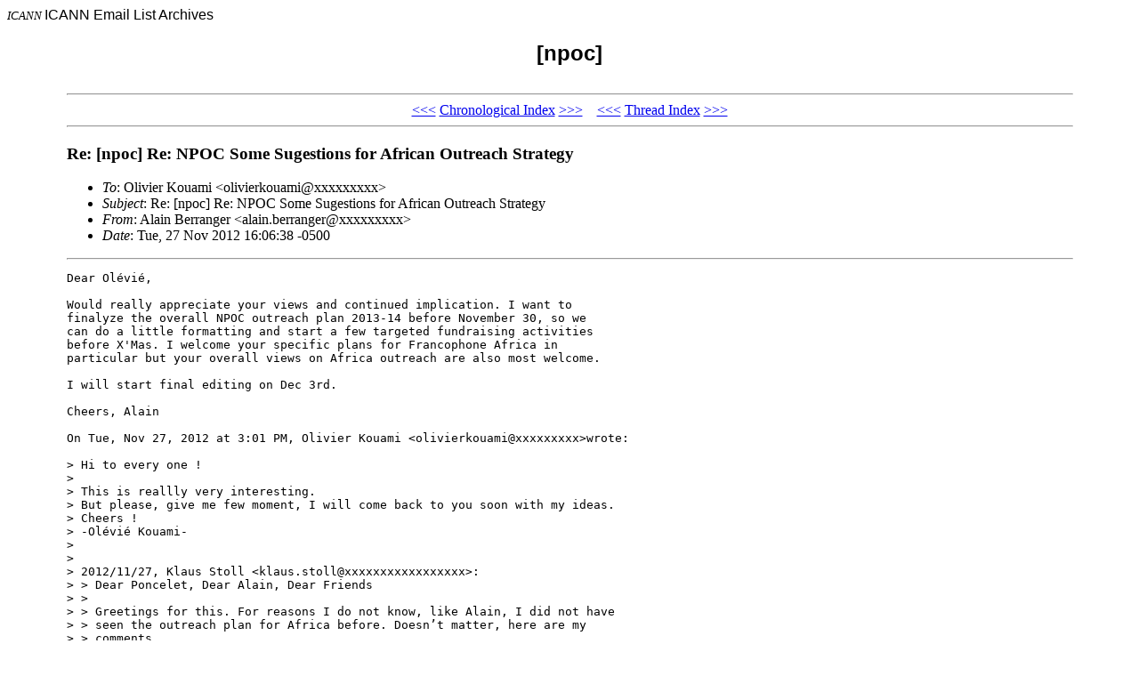

--- FILE ---
content_type: text/html; charset=UTF-8
request_url: http://forum.icann.org/lists/npoc/msg00181.html
body_size: 7862
content:
<!-- MHonArc v2.6.18 -->
<!--X-Subject: Re: [npoc] Re: NPOC Some Sugestions for African Outreach Strategy -->
<!--X-From-R13: Oynva Preenatre <nynva.oreenatreNtznvy.pbz> -->
<!--X-Date: Tue, 27 Nov 2012 13:07:03 &#45;0800 -->
<!--X-Message-Id: CANgs+SuvMaHhZ3q7bfNiHtJdcMaCip02GQ+1uk6L8Go9a&#45;JkMQ@mail.gmail.com -->
<!--X-Content-Type: multipart/alternative -->
<!--X-Reference: CAEux40vgOZ4Zh=dbGAkqSRE8NkEHmbhZxpktD84CeUHMLRx6fA@mail.gmail.com -->
<!--X-Reference: CAEux40u1Pzwx3vm&#45;50P5mmcnpNcwm=j0z4jfKUtjaj=kTF2Phg@mail.gmail.com -->
<!--X-Reference: CANgs+Sv5tFD2JmnpaB7=YPLDGq9jP90WXws=fxnWLVotNBv4SQ@mail.gmail.com -->
<!--X-Reference: 1942F83D70834586B1770340718C79B0@KlausPC -->
<!--X-Reference: CAE0gvYBYSRp=fYdySgNnqa7XcYYcoj1e3kVm4zCBW+++=SwAyA@mail.gmail.com -->
<!--X-Head-End-->
<!DOCTYPE HTML PUBLIC "-//W3C//DTD HTML 4.0 Transitional//EN">

<HEAD>
<META http-equiv="Charset" content="iso-8859-1">
<META http-equiv="Author" content="MHonArc">
<META http-equiv="Keywords" 
    content="ICANN Email Archives, [npoc]
,Re: [npoc] Re: NPOC Some Sugestions for African Outreach Strategy">
<TITLE>ICANN Email Archives: [npoc]
</TITLE>
</HEAD>

<BODY BGCOLOR="#ffffff">
<FONT SIZE="-1">
<i>ICANN</i>
</FONT>
<FONT FACE="Arial">

ICANN Email List Archives</A></CENTER>

<H2 align="center">[npoc]

</H2>
</FONT>

<TABLE align="center" width="90%">
<TR>
<TD>
<!--X-Body-Begin-->
<!--X-User-Header-->
<!--X-User-Header-End-->
<!--X-TopPNI-->
<HR>
<CENTER>
<A HREF="msg00180.html">&lt;&lt;&lt;</A>
<A HREF="mail4.html#00181">Chronological Index</A>
<A HREF="msg00182.html">&gt;&gt;&gt;</A> &#160;&#160; <A HREF="msg00179.html">&lt;&lt;&lt;</A>
<A HREF="thrd4.html#00181">Thread Index</A>
<A HREF="msg00188.html">&gt;&gt;&gt;</A>
</CENTER>
<HR>

<!--X-TopPNI-End-->
<!--X-MsgBody-->
<!--X-Subject-Header-Begin-->
<H3>Re: [npoc] Re: NPOC Some Sugestions for African Outreach Strategy</H3>
<!--X-Subject-Header-End-->
<!--X-Head-of-Message-->
<ul>
<li><em>To</em>: Olivier Kouami &lt;olivierkouami@xxxxxxxxx&gt;</li>
<li><em>Subject</em>: Re: [npoc] Re: NPOC Some Sugestions for African Outreach Strategy</li>
<li><em>From</em>: Alain Berranger &lt;alain.berranger@xxxxxxxxx&gt;</li>
<li><em>Date</em>: Tue, 27 Nov 2012 16:06:38 -0500</li>
</ul>
<!--X-Head-of-Message-End-->
<!--X-Head-Body-Sep-Begin-->
<hr>
<!--X-Head-Body-Sep-End-->
<!--X-Body-of-Message-->
<pre>Dear Olévié,

Would really appreciate your views and continued implication. I want to
finalyze the overall NPOC outreach plan 2013-14 before November 30, so we
can do a little formatting and start a few targeted fundraising activities
before X'Mas. I welcome your specific plans for Francophone Africa in
particular but your overall views on Africa outreach are also most welcome.

I will start final editing on Dec 3rd.

Cheers, Alain

On Tue, Nov 27, 2012 at 3:01 PM, Olivier Kouami &lt;olivierkouami@xxxxxxxxx&gt;wrote:

&gt; Hi to every one !
&gt;
&gt; This is reallly very interesting.
&gt; But please, give me few moment, I will come back to you soon with my ideas.
&gt; Cheers !
&gt; -Olévié Kouami-
&gt;
&gt;
&gt; 2012/11/27, Klaus Stoll &lt;klaus.stoll@xxxxxxxxxxxxxxxxx&gt;:
&gt; &gt; Dear Poncelet, Dear Alain, Dear Friends
&gt; &gt;
&gt; &gt; Greetings for this. For reasons I do not know, like Alain, I did not have
&gt; &gt; seen the outreach plan for Africa before. Doesn’t matter, here are my
&gt; &gt; comments.
&gt; &gt; First of all, I more or less agree with all the aspects of the plan, so
&gt; let
&gt; &gt; me try to put some flesh on the bones:
&gt; &gt;
&gt; &gt; a) I would add as a general rule. Africa outreach for NPOC should be
&gt; done by
&gt; &gt; Africans, for Africans, the rest of NPOC will help as much as they can
&gt; but
&gt; &gt; the overall process needs to be driven from within Africa.
&gt; &gt;
&gt; &gt; b) We should use existing contacts and activities to reach the grassroots
&gt; &gt; NGO’s in Africa.
&gt; &gt; What comes to my mind is for example:
&gt; &gt;   a.. The NPOC/GKPF outreach plan for next year includes the webinars.
&gt; This
&gt; &gt; will be done besides other partners with telecentres.org and through
&gt; this
&gt; &gt; channel alone we will reach a large number of African NGO’s. So the
&gt; African
&gt; &gt; members of NPOC should get involved if possible as speakers/presenters
&gt; and
&gt; &gt; promoters.
&gt; &gt;   b.. We are also through GKPF involved in a central role in the upcoming
&gt; &gt; ITU Africa Child Online Protection Summit to be held next year in Uganda.
&gt; &gt; There is a chance to use this opportunity for outreach.
&gt; &gt;   c.. The southern cone of Africa we can easily reach through our
&gt; existing
&gt; &gt; contacts with the South African e-Skills Institute.
&gt; &gt;   d.. I expect CTIC from Spain to become a NPOC member soon and CTIC has
&gt; &gt; several programs going on in Africa.
&gt; &gt;   e.. Let’s identify 1-3 key conferences in Africa where NPOC should
&gt; have at
&gt; &gt; least a booth and if possible speakers and presenters. This can be done
&gt; in
&gt; &gt; conjunction with GKPF to share resources and effort
&gt; &gt;   f.. GKPF is just starting an excellent e-readiness and capacity
&gt; building
&gt; &gt; program under the leadership of IICD, that includes internet governance
&gt; and
&gt; &gt; that is broader then existing programs as it includes not just the
&gt; technical
&gt; &gt; aspects but also the strategic use and political implications for users
&gt; such
&gt; &gt; as NGO’s. I invite NPOC you join forces.
&gt; &gt;
&gt; <a  rel="nofollow" href="http://gkpfoundation.org/profiles/blogs/join-our-ereadiness-and-capacity-building-initiatives">http://gkpfoundation.org/profiles/blogs/join-our-ereadiness-and-capacity-building-initiatives</a>
&gt; &gt; c) Reaching NGO’s in Africa is not enough! Their needs to be a reason for
&gt; &gt; them to join NPOC and the only reason they will join NPOC and stay as
&gt; &gt; members if we can give the capacity building and a real voice in the
&gt; &gt; Internet Governance process and these two elements and how they are
&gt; &gt; delivered must be very very clear to everybody involved.
&gt; &gt; We have to be aware about several obstacles that still exist from NPOC
&gt; &gt; recruiting members effectively. I order to join NPOC you have to first
&gt; join
&gt; &gt; the ICANN Non Commercial Stakeholder Group, (NCSG). You will find the
&gt; &gt; membership form online at:
&gt; &gt;
&gt; &gt;
&gt; <a  rel="nofollow" href="https://community.icann.org/display/gnsononcomstake/Membership+Application">https://community.icann.org/display/gnsononcomstake/Membership+Application</a>
&gt; &gt;
&gt; &gt;
&gt; &gt; Before you fill it out beware of the pitfalls
&gt; &gt;
&gt; &gt; 1) you need to click first organizational membership, if you click
&gt; &gt; individual membership you will become automatically a member of another
&gt; &gt; constituency called NCUC.
&gt; &gt;
&gt; &gt; 2) you do not have to give any financial details about your organization
&gt; &gt;
&gt; &gt; 3) on the second page it is vital that you opt for NPOC not NCUC
&gt; &gt;
&gt; &gt; after you submitted the form please let us know and you will in due
&gt; course
&gt; &gt; receive a reply from NSCG and NPOC.
&gt; &gt;
&gt; &gt;
&gt; &gt; Then the NCSG-EC will do everything to delay the decision if an
&gt; organization
&gt; &gt; can join or not. This is an reality we have to live with day by day, but
&gt; it
&gt; &gt; should not dishearten us. New members need to know what they are signing
&gt; up
&gt; &gt; for.
&gt; &gt;
&gt; &gt;
&gt; &gt;
&gt; &gt;
&gt; &gt; d) We need to give Poncelet the tools to go out in places like Dubai to
&gt; go
&gt; &gt; out and to do the good work. One of the basic tools is a good information
&gt; &gt; brochure and also I think it might be good to have copies of the existing
&gt; &gt; outreach plan for 2013 ready to give out in order to show people that we
&gt; are
&gt; &gt; doing things. How can we get it done, Can we use the existing stuff we
&gt; have,
&gt; &gt; do we need to get new brochures done?.
&gt; &gt;
&gt; &gt;
&gt; &gt;
&gt; &gt;
&gt; &gt; These are just initial thoughts, but I have to say that I am very happy
&gt; to
&gt; &gt; see that our efforts in Africa are moving forward and that we have such
&gt; &gt; active NPOC Champions like Poncelet.
&gt; &gt;
&gt; &gt;
&gt; &gt;
&gt; &gt;
&gt; &gt; Yours
&gt; &gt;
&gt; &gt;
&gt; &gt;
&gt; &gt;
&gt; &gt; Klaus
&gt; &gt;
&gt; &gt;
&gt; &gt; From: Alain Berranger
&gt; &gt; Sent: Monday, November 26, 2012 6:40 PM
&gt; &gt; To: Poncelet Ileleji
&gt; &gt; Cc: npoc@xxxxxxxxx ; Olivier Kouami ; marie-laure Lemineur ; Klaus
&gt; Stoll ;
&gt; &gt; Eduardo Monge ; Andrei Barburas ; Caroline Figuères ; Cintra Sooknanan
&gt; &gt; Subject: [npoc] Re: NPOC Some Sugestions for African Outreach Strategy
&gt; &gt;
&gt; &gt; Dear Poncelet,
&gt; &gt;
&gt; &gt; Yes, I did miss your original email... Apologies and thanks for
&gt; resending.
&gt; &gt;
&gt; &gt; Your proposed African strategy is excellent and a great start to 2013-14
&gt; &gt; activities. I will include it in the NPOC 2013-14 outreach plan. We need
&gt; &gt; Olivier to specifically come in on the discussion and enhance the plan
&gt; from
&gt; &gt; his African perspective and network (Olivier, tu peux donner tes
&gt; &gt; commentaires en français). There is great synergy in the two of you
&gt; working
&gt; &gt; together.
&gt; &gt;
&gt; &gt; Poncelet, you need to link up with  GKPF and Klaus, inter alia around
&gt; &gt; e-readiness.
&gt; &gt;
&gt; &gt; We also need Marie-laure, Klaus, Eduardo, Andrei and Cintra to chime in
&gt; with
&gt; &gt; their comments when they have a moment.
&gt; &gt;
&gt; &gt; I am also introducing you to Caroline Figueres, the ED from IICD, The
&gt; Hague,
&gt; &gt; by copy of this email and to Andrei, also from IICD who helps a lot with
&gt; &gt; technology and will be updating our website soon. There will be much
&gt; synergy
&gt; &gt; with IICD in Africa and Caroline is also Chair of GKPF. So, this is a
&gt; &gt; winning combination.
&gt; &gt;
&gt; &gt; I will update the NPOC plan with your specific suggestions...while I'm
&gt; &gt; awaiting other comments and also looking for basic artwork support before
&gt; &gt; actually making the first fundraising calls. We need modest amounts to
&gt; make
&gt; &gt; the plan a reality but can still progress meanwhile with our current
&gt; &gt; voluntary resources.
&gt; &gt;
&gt; &gt; I think we should all meet in Los Angeles at the end of January and I
&gt; will
&gt; &gt; be writing to all NPOCers soon about the details. Klaus is also trying to
&gt; &gt; organize a GKPF meeting at the same venue and the same dates.
&gt; &gt;
&gt; &gt; You should think of YMCA-Gambia joining GKPF.
&gt; &gt;
&gt; &gt; Thanks again for your great contributions.
&gt; &gt;
&gt; &gt; Best regards, Alain
&gt; &gt;
&gt; &gt;
&gt; &gt;
&gt; &gt; On Mon, Nov 26, 2012 at 11:55 AM, Poncelet Ileleji &lt;pileleji@xxxxxxx&gt;
&gt; &gt; wrote:
&gt; &gt;
&gt; &gt;   Hello Alain,
&gt; &gt;
&gt; &gt;   Re sending
&gt; &gt;
&gt; &gt;
&gt; &gt;   ---------- Forwarded message ----------
&gt; &gt;   From: Poncelet Ileleji &lt;pileleji@xxxxxxx&gt;
&gt; &gt;   Date: 20 November 2012 00:16
&gt; &gt;   Subject: NPOC Some Sugestions for African Outreach Strategy
&gt; &gt;   To: npoc-voice@xxxxxxxxx
&gt; &gt;
&gt; &gt;
&gt; &gt;   Hello Colleagues
&gt; &gt;
&gt; &gt;   Sorry for the delay in sending this, based on the earlier email by
&gt; Klaus
&gt; &gt; on his Conceptual Thought for NPOC Outreach Plan 2012 to 2014. Focusing
&gt; on
&gt; &gt; the goals I will like to suggesdt the following key additions for Africa
&gt; &gt; within the overall plan. I await your comments and Klaus opinion on my
&gt; &gt; thoughts with NPOC global strategies.
&gt; &gt;
&gt; &gt;   1.       NPOC should focus  on recruiting to its membership base
&gt;  African
&gt; &gt; Not for Profits or  Non-Governmental organizations that have played a key
&gt; &gt; role in ICT’s within the continent in one form or the other and are
&gt; prepared
&gt; &gt; to understanding better how they fit into ICANN Global multi stake holder
&gt; &gt; approach by  been members of NPOC.
&gt; &gt;
&gt; &gt;   2.       NPOC African outreach strategy must have a key component of
&gt; &gt; grassroots advocacy  by these targeted Not for Profits in Africa, who
&gt; have
&gt; &gt; shown readiness to work within rural communities by involving local
&gt; &gt; governmental  municipalities, ISP’s / Telco in a tri-faceted  model  to
&gt; &gt; multi stake holder approach that is Not for Profits – Governmental local
&gt; &gt; municipalities and the telco’s/ ISP especially with the desire to see the
&gt; &gt; Universal Access take root properly in Africa, and this potential
&gt; targeted
&gt; &gt; Nlot for Profits in Africa with a track record can do.
&gt; &gt;
&gt; &gt;   3.       Potential African NPOC members must be ready to embed e
&gt; readiness
&gt; &gt; and capacity building as set objectives working within the NPOC
&gt; constituency
&gt; &gt; to work with partners like ISOC, Afrinic in developing  programs that
&gt; can be
&gt; &gt; cascaded with simplicity, with their domain of operation guided by NPOC
&gt; &gt; objectives
&gt; &gt;
&gt; &gt;   4.       NPOC must use national IGF’s in African countries and regional
&gt; &gt; IGF’s and Pan African IGF  to promote through its executive committee
&gt; &gt; members from the African region to promote NPOC and liaise with local IGF
&gt; &gt; organizers to get potential NPOC members to be full participants within
&gt; &gt; these IGF’s and NPOC Executive members can be give presentation during
&gt; such
&gt; &gt; events to attract potential NPOC members during such IGF’s.
&gt; &gt;
&gt; &gt;   5.       NPOC membership from Africa must constituent all regions
&gt; within
&gt; &gt; the continent and official languages to show inclusivism that is Not only
&gt; &gt; Anglophone or Francophone but Lusophone.
&gt; &gt;
&gt; &gt;
&gt; &gt;
&gt; &gt;   Five Key potential Not for Profits involved in Africa to get on board
&gt; &gt; membership of NPOC
&gt; &gt;
&gt; &gt;   <a  rel="nofollow" href="http://www.fawe.org/">http://www.fawe.org/</a>
&gt; &gt;
&gt; &gt;   Forum For African Women Educationist in Africa headquarters in Nairobi,
&gt; &gt; Kenya, with branches all over Africa
&gt; &gt;
&gt; &gt;   <a  rel="nofollow" href="http://www.panos.org/">http://www.panos.org/</a>
&gt; &gt;
&gt; &gt;   Based in several regions in the world including West Africa, South
&gt; Africa,
&gt; &gt; Caribbean, Paris, London, East Africa, a good NGO to Target focusing on
&gt; &gt; Communicating for Development
&gt; &gt;
&gt; &gt;   <a  rel="nofollow" href="http://www.sos-childrensvillages.org/Pages/default.aspx">http://www.sos-childrensvillages.org/Pages/default.aspx</a>
&gt; &gt;
&gt; &gt;   Really Global, but have been impressed by their work in Africa, the
&gt; middle
&gt; &gt; east
&gt; &gt;
&gt; &gt;   <a  rel="nofollow" href="http://www.ihrda.org/">http://www.ihrda.org/</a>
&gt; &gt;   Operates its headquarters in the Gambia, focuses mainly on Human Rights
&gt; &gt; cases in Africa, I know them well and have a good working relationship
&gt; with
&gt; &gt; them.
&gt; &gt;
&gt; &gt;   <a  rel="nofollow" href="http://www.nosi.cv">http://www.nosi.cv</a>
&gt; &gt;
&gt; &gt;   Seems we can link with them to get into the Lusophone top NGO’s in
&gt; Africa,
&gt; &gt; Cape Verde off the coast of Senegal is a model African democracy and its
&gt; ex
&gt; &gt; president was the last to win the Mo Ibrahim African Leadership prize.
&gt; &gt;
&gt; &gt;   I await to hear your thoughts.
&gt; &gt;
&gt; &gt;
&gt; &gt;   Peace
&gt; &gt;
&gt; &gt;   Poncelet
&gt; &gt;
&gt; &gt;
&gt; &gt;   --
&gt; &gt;   Poncelet O. Ileleji MBCS
&gt; &gt;   Coordinator
&gt; &gt;   The Gambia YMCAs Computer Training Centre &amp; Digital Studio
&gt; &gt;   MDI Road Kanifing South
&gt; &gt;   P. O. Box 421 Banjul
&gt; &gt;   The Gambia, West Africa
&gt; &gt;   Tel: (220) 4370240
&gt; &gt;   Fax:(220) 4390793
&gt; &gt;   Cell:(220) 9912508
&gt; &gt;   Skype: pons_utd
&gt; &gt;   www.ymca.gm
&gt; &gt;   www.waigf.org
&gt; &gt;   www.aficta.org
&gt; &gt;   www.itag.gm
&gt; &gt;   www.npoc.org
&gt; &gt;   <a  rel="nofollow" href="http://www.wsa-mobile.org/node/753">http://www.wsa-mobile.org/node/753</a>
&gt; &gt;   www.diplointernetgovernance.org
&gt; &gt;
&gt; &gt;
&gt; &gt;
&gt; &gt;
&gt; &gt;
&gt; &gt;
&gt; &gt;
&gt; &gt;
&gt; &gt;
&gt; &gt;   --
&gt; &gt;   Poncelet O. Ileleji MBCS
&gt; &gt;   Coordinator
&gt; &gt;   The Gambia YMCAs Computer Training Centre &amp; Digital Studio
&gt; &gt;   MDI Road Kanifing South
&gt; &gt;   P. O. Box 421 Banjul
&gt; &gt;   The Gambia, West Africa
&gt; &gt;   Tel: (220) 4370240
&gt; &gt;   Fax:(220) 4390793
&gt; &gt;   Cell:(220) 9912508
&gt; &gt;   Skype: pons_utd
&gt; &gt;   www.ymca.gm
&gt; &gt;   www.waigf.org
&gt; &gt;   www.aficta.org
&gt; &gt;   www.itag.gm
&gt; &gt;   www.npoc.org
&gt; &gt;   <a  rel="nofollow" href="http://www.wsa-mobile.org/node/753">http://www.wsa-mobile.org/node/753</a>
&gt; &gt;   www.diplointernetgovernance.org
&gt; &gt;
&gt; &gt;
&gt; &gt;
&gt; &gt;
&gt; &gt;
&gt; &gt;
&gt; &gt;
&gt; &gt;
&gt; &gt;
&gt; &gt;
&gt; &gt; --
&gt; &gt; Alain Berranger, B.Eng, MBA
&gt; &gt; Member, Board of Directors, CECI, <a  rel="nofollow" href="http://www.ceci.ca">http://www.ceci.ca</a>
&gt; &gt;
&gt; &gt; Executive-in-residence, Schulich School of Business,
&gt; www.schulich.yorku.ca
&gt; &gt; Treasurer, Global Knowledge Partnership Foundation,
&gt; www.gkpfoundation.org
&gt; &gt; NA representative, Chasquinet Foundation, www.chasquinet.org
&gt; &gt; Chair, NPOC, NCSG, ICANN, <a  rel="nofollow" href="http://npoc.org/">http://npoc.org/</a>
&gt; &gt; O:+1 514 484 7824; M:+1 514 704 7824
&gt; &gt; Skype: alain.berranger
&gt; &gt;
&gt; &gt;
&gt; &gt;
&gt; &gt; AVIS DE CONFIDENTIALITÉ
&gt; &gt; Ce courriel est confidentiel et est à l’usage exclusif du destinataire
&gt; &gt; ci-dessus. Toute personne qui lit le présent message sans en être le
&gt; &gt; destinataire, ou l’employé(e) ou la personne responsable de le remettre
&gt; au
&gt; &gt; destinataire, est par les présentes avisée qu’il lui est strictement
&gt; &gt; interdit de le diffuser, de le distribuer, de le modifier ou de le
&gt; &gt; reproduire, en tout ou en partie . Si le destinataire ne peut être joint
&gt; ou
&gt; &gt; si ce document vous a été communiqué par erreur, veuillez nous en
&gt; informer
&gt; &gt; sur le champ  et détruire ce courriel et toute copie de celui-ci. Merci
&gt; de
&gt; &gt; votre coopération.
&gt; &gt;
&gt; &gt; CONFIDENTIALITY MESSAGE
&gt; &gt; This e-mail message is confidential and is intended for the exclusive
&gt; use of
&gt; &gt; the addressee. Please note that, should this message be read by anyone
&gt; other
&gt; &gt; than the addressee, his or her employee or the person responsible for
&gt; &gt; forwarding it to the addressee, it is strictly prohibited to disclose,
&gt; &gt; distribute, modify or reproduce the contents of this message, in whole
&gt; or in
&gt; &gt; part. If the addressee cannot be reached or if you have received this
&gt; e-mail
&gt; &gt; in error, please notify us immediately and delete this e-mail and destroy
&gt; &gt; all copies. Thank you for your cooperation.
&gt; &gt;
&gt; &gt;
&gt;
&gt;
&gt; --
&gt; Olévié (Olivier) A. A. KOUAMI
&gt; Président/CEO de INTIC4DEV
&gt; (INstitut des Technologies de l'Information et de la Communication
&gt; POUR le Développement
&gt; (<a  rel="nofollow" href="http://www.intic4dev.com">http://www.intic4dev.com</a>)
&gt; Secrétaire Général de l'ESTETIC (<a  rel="nofollow" href="http://www.estetic.tg">http://www.estetic.tg</a>)
&gt; Boîte Postale 14 BP 71
&gt; Tél.: (228) 23 20 65 01
&gt; Mob1.: (228) 90 98 86 50
&gt; Mob2.: (228) 98 07 10 00
&gt; Lomé - Togo
&gt;



-- 
Alain Berranger, B.Eng, MBA
Member, Board of Directors, CECI,
<a  rel="nofollow" href="http://www.ceci.ca">http://www.ceci.ca</a>&lt;<a  rel="nofollow" href="http://www.ceci.ca/en/about-ceci/team/board-of-directors/">http://www.ceci.ca/en/about-ceci/team/board-of-directors/</a>&gt;
Executive-in-residence, Schulich School of Business, www.schulich.yorku.ca
Treasurer, Global Knowledge Partnership Foundation, www.gkpfoundation.org
NA representative, Chasquinet Foundation, www.chasquinet.org
Chair, NPOC, NCSG, ICANN, <a  rel="nofollow" href="http://npoc.org/">http://npoc.org/</a>
O:+1 514 484 7824; M:+1 514 704 7824
Skype: alain.berranger


AVIS DE CONFIDENTIALITÉ
Ce courriel est confidentiel et est à l’usage exclusif du destinataire
ci-dessus. Toute personne qui lit le présent message sans en être le
destinataire, ou l’employé(e) ou la personne responsable de le remettre au
destinataire, est par les présentes avisée qu’il lui est strictement
interdit de le diffuser, de le distribuer, de le modifier ou de le
reproduire, en tout ou en partie . Si le destinataire ne peut être joint ou
si ce document vous a été communiqué par erreur, veuillez nous en informer
sur le champ  et détruire ce courriel et toute copie de celui-ci. Merci de
votre coopération.

CONFIDENTIALITY MESSAGE
This e-mail message is confidential and is intended for the exclusive use
of the addressee. Please note that, should this message be read by anyone
other than the addressee, his or her employee or the person responsible for
forwarding it to the addressee, it is strictly prohibited to disclose,
distribute, modify or reproduce the contents of this message, in whole or
in part. If the addressee cannot be reached or if you have received this
e-mail in error, please notify us immediately and delete this e-mail and
destroy all copies. Thank you for your cooperation.
</pre>
<!--X-Body-of-Message-End-->
<!--X-MsgBody-End-->
<!--X-Follow-Ups-->
<hr>
<!--X-Follow-Ups-End-->
<!--X-References-->
<ul><li><strong>References</strong>:
<ul>
<li><strong><a name="00179" href="msg00179.html">[npoc] Re: NPOC Some Sugestions for African Outreach Strategy</a></strong>
<ul><li><em>From:</em> Alain Berranger</li></ul></li>
</ul></li></ul>
<!--X-References-End-->
<!--X-BotPNI-->
<HR>
<CENTER>
<A HREF="msg00180.html">&lt;&lt;&lt;</A>
<A HREF="mail4.html#00181">Chronological Index</A>
<A HREF="msg00182.html">&gt;&gt;&gt;</A> &#160;&#160; <A HREF="msg00179.html">&lt;&lt;&lt;</A>
<A HREF="thrd4.html#00181">Thread Index</A>
<A HREF="msg00188.html">&gt;&gt;&gt;</A>
</CENTER>
<HR>
</TD></TR>
</TABLE>

<!--X-BotPNI-End-->
<!--X-User-Footer-->
<!--X-User-Footer-End-->
<p style="text-align: center; margin: 1em 0 1em 0;"><strong><a href="https://www.icann.org/privacy/policy">Privacy Policy</a> | <a href="https://www.icann.org/privacy/tos">Terms of Service</a> | <a href="https://www.icann.org/privacy/cookies">Cookies Policy</a></strong></p></body>
</html>
